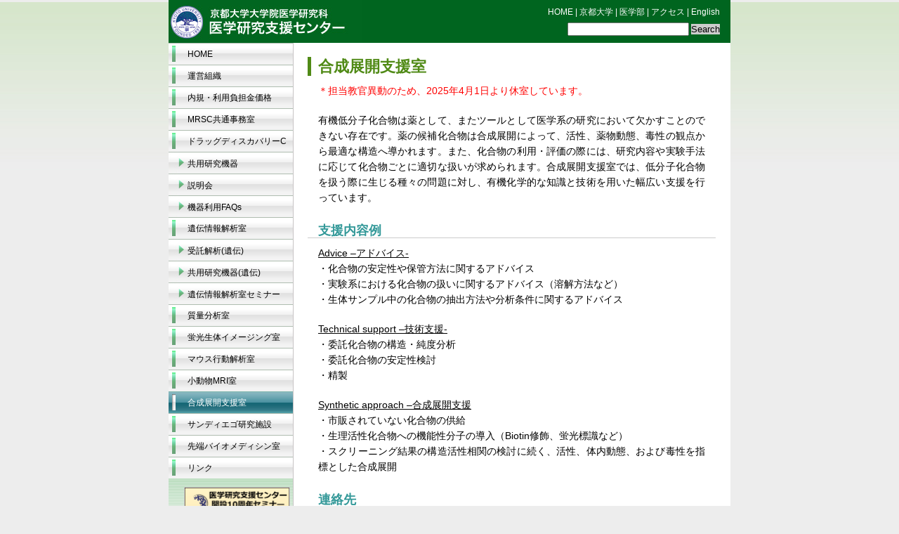

--- FILE ---
content_type: text/html; charset=UTF-8
request_url: https://support-center.med.kyoto-u.ac.jp/SupportCenter/medicinalchemistry
body_size: 31510
content:
<!DOCTYPE html>
<html lang="ja">
<head>
<meta http-equiv="Content-Type" content="text/html; charset=utf-8" />
<title>合成展開支援室 | 京都大学大学院医学研究科医学研究支援センター</title>
<link rel="profile" href="http://gmpg.org/xfn/11" />
<link rel="stylesheet" type="text/css" media="all" href="https://support-center.med.kyoto-u.ac.jp/SupportCenter/wp-content/themes/supportcenter/style.css" />
<link rel="pingback" href="https://support-center.med.kyoto-u.ac.jp/SupportCenter/xmlrpc.php" />
<meta name='robots' content='max-image-preview:large' />
	<style>img:is([sizes="auto" i], [sizes^="auto," i]) { contain-intrinsic-size: 3000px 1500px }</style>
	<link rel="alternate" type="application/rss+xml" title="京都大学大学院医学研究科医学研究支援センター &raquo; フィード" href="https://support-center.med.kyoto-u.ac.jp/SupportCenter/feed" />
<link rel="alternate" type="application/rss+xml" title="京都大学大学院医学研究科医学研究支援センター &raquo; コメントフィード" href="https://support-center.med.kyoto-u.ac.jp/SupportCenter/comments/feed" />
<script type="text/javascript">
/* <![CDATA[ */
window._wpemojiSettings = {"baseUrl":"https:\/\/s.w.org\/images\/core\/emoji\/16.0.1\/72x72\/","ext":".png","svgUrl":"https:\/\/s.w.org\/images\/core\/emoji\/16.0.1\/svg\/","svgExt":".svg","source":{"concatemoji":"https:\/\/support-center.med.kyoto-u.ac.jp\/SupportCenter\/wp-includes\/js\/wp-emoji-release.min.js?ver=6.8.3"}};
/*! This file is auto-generated */
!function(s,n){var o,i,e;function c(e){try{var t={supportTests:e,timestamp:(new Date).valueOf()};sessionStorage.setItem(o,JSON.stringify(t))}catch(e){}}function p(e,t,n){e.clearRect(0,0,e.canvas.width,e.canvas.height),e.fillText(t,0,0);var t=new Uint32Array(e.getImageData(0,0,e.canvas.width,e.canvas.height).data),a=(e.clearRect(0,0,e.canvas.width,e.canvas.height),e.fillText(n,0,0),new Uint32Array(e.getImageData(0,0,e.canvas.width,e.canvas.height).data));return t.every(function(e,t){return e===a[t]})}function u(e,t){e.clearRect(0,0,e.canvas.width,e.canvas.height),e.fillText(t,0,0);for(var n=e.getImageData(16,16,1,1),a=0;a<n.data.length;a++)if(0!==n.data[a])return!1;return!0}function f(e,t,n,a){switch(t){case"flag":return n(e,"\ud83c\udff3\ufe0f\u200d\u26a7\ufe0f","\ud83c\udff3\ufe0f\u200b\u26a7\ufe0f")?!1:!n(e,"\ud83c\udde8\ud83c\uddf6","\ud83c\udde8\u200b\ud83c\uddf6")&&!n(e,"\ud83c\udff4\udb40\udc67\udb40\udc62\udb40\udc65\udb40\udc6e\udb40\udc67\udb40\udc7f","\ud83c\udff4\u200b\udb40\udc67\u200b\udb40\udc62\u200b\udb40\udc65\u200b\udb40\udc6e\u200b\udb40\udc67\u200b\udb40\udc7f");case"emoji":return!a(e,"\ud83e\udedf")}return!1}function g(e,t,n,a){var r="undefined"!=typeof WorkerGlobalScope&&self instanceof WorkerGlobalScope?new OffscreenCanvas(300,150):s.createElement("canvas"),o=r.getContext("2d",{willReadFrequently:!0}),i=(o.textBaseline="top",o.font="600 32px Arial",{});return e.forEach(function(e){i[e]=t(o,e,n,a)}),i}function t(e){var t=s.createElement("script");t.src=e,t.defer=!0,s.head.appendChild(t)}"undefined"!=typeof Promise&&(o="wpEmojiSettingsSupports",i=["flag","emoji"],n.supports={everything:!0,everythingExceptFlag:!0},e=new Promise(function(e){s.addEventListener("DOMContentLoaded",e,{once:!0})}),new Promise(function(t){var n=function(){try{var e=JSON.parse(sessionStorage.getItem(o));if("object"==typeof e&&"number"==typeof e.timestamp&&(new Date).valueOf()<e.timestamp+604800&&"object"==typeof e.supportTests)return e.supportTests}catch(e){}return null}();if(!n){if("undefined"!=typeof Worker&&"undefined"!=typeof OffscreenCanvas&&"undefined"!=typeof URL&&URL.createObjectURL&&"undefined"!=typeof Blob)try{var e="postMessage("+g.toString()+"("+[JSON.stringify(i),f.toString(),p.toString(),u.toString()].join(",")+"));",a=new Blob([e],{type:"text/javascript"}),r=new Worker(URL.createObjectURL(a),{name:"wpTestEmojiSupports"});return void(r.onmessage=function(e){c(n=e.data),r.terminate(),t(n)})}catch(e){}c(n=g(i,f,p,u))}t(n)}).then(function(e){for(var t in e)n.supports[t]=e[t],n.supports.everything=n.supports.everything&&n.supports[t],"flag"!==t&&(n.supports.everythingExceptFlag=n.supports.everythingExceptFlag&&n.supports[t]);n.supports.everythingExceptFlag=n.supports.everythingExceptFlag&&!n.supports.flag,n.DOMReady=!1,n.readyCallback=function(){n.DOMReady=!0}}).then(function(){return e}).then(function(){var e;n.supports.everything||(n.readyCallback(),(e=n.source||{}).concatemoji?t(e.concatemoji):e.wpemoji&&e.twemoji&&(t(e.twemoji),t(e.wpemoji)))}))}((window,document),window._wpemojiSettings);
/* ]]> */
</script>
<style id='wp-emoji-styles-inline-css' type='text/css'>

	img.wp-smiley, img.emoji {
		display: inline !important;
		border: none !important;
		box-shadow: none !important;
		height: 1em !important;
		width: 1em !important;
		margin: 0 0.07em !important;
		vertical-align: -0.1em !important;
		background: none !important;
		padding: 0 !important;
	}
</style>
<link rel='stylesheet' id='wp-block-library-css' href='https://support-center.med.kyoto-u.ac.jp/SupportCenter/wp-includes/css/dist/block-library/style.min.css?ver=6.8.3' type='text/css' media='all' />
<style id='classic-theme-styles-inline-css' type='text/css'>
/*! This file is auto-generated */
.wp-block-button__link{color:#fff;background-color:#32373c;border-radius:9999px;box-shadow:none;text-decoration:none;padding:calc(.667em + 2px) calc(1.333em + 2px);font-size:1.125em}.wp-block-file__button{background:#32373c;color:#fff;text-decoration:none}
</style>
<style id='global-styles-inline-css' type='text/css'>
:root{--wp--preset--aspect-ratio--square: 1;--wp--preset--aspect-ratio--4-3: 4/3;--wp--preset--aspect-ratio--3-4: 3/4;--wp--preset--aspect-ratio--3-2: 3/2;--wp--preset--aspect-ratio--2-3: 2/3;--wp--preset--aspect-ratio--16-9: 16/9;--wp--preset--aspect-ratio--9-16: 9/16;--wp--preset--color--black: #000000;--wp--preset--color--cyan-bluish-gray: #abb8c3;--wp--preset--color--white: #ffffff;--wp--preset--color--pale-pink: #f78da7;--wp--preset--color--vivid-red: #cf2e2e;--wp--preset--color--luminous-vivid-orange: #ff6900;--wp--preset--color--luminous-vivid-amber: #fcb900;--wp--preset--color--light-green-cyan: #7bdcb5;--wp--preset--color--vivid-green-cyan: #00d084;--wp--preset--color--pale-cyan-blue: #8ed1fc;--wp--preset--color--vivid-cyan-blue: #0693e3;--wp--preset--color--vivid-purple: #9b51e0;--wp--preset--gradient--vivid-cyan-blue-to-vivid-purple: linear-gradient(135deg,rgba(6,147,227,1) 0%,rgb(155,81,224) 100%);--wp--preset--gradient--light-green-cyan-to-vivid-green-cyan: linear-gradient(135deg,rgb(122,220,180) 0%,rgb(0,208,130) 100%);--wp--preset--gradient--luminous-vivid-amber-to-luminous-vivid-orange: linear-gradient(135deg,rgba(252,185,0,1) 0%,rgba(255,105,0,1) 100%);--wp--preset--gradient--luminous-vivid-orange-to-vivid-red: linear-gradient(135deg,rgba(255,105,0,1) 0%,rgb(207,46,46) 100%);--wp--preset--gradient--very-light-gray-to-cyan-bluish-gray: linear-gradient(135deg,rgb(238,238,238) 0%,rgb(169,184,195) 100%);--wp--preset--gradient--cool-to-warm-spectrum: linear-gradient(135deg,rgb(74,234,220) 0%,rgb(151,120,209) 20%,rgb(207,42,186) 40%,rgb(238,44,130) 60%,rgb(251,105,98) 80%,rgb(254,248,76) 100%);--wp--preset--gradient--blush-light-purple: linear-gradient(135deg,rgb(255,206,236) 0%,rgb(152,150,240) 100%);--wp--preset--gradient--blush-bordeaux: linear-gradient(135deg,rgb(254,205,165) 0%,rgb(254,45,45) 50%,rgb(107,0,62) 100%);--wp--preset--gradient--luminous-dusk: linear-gradient(135deg,rgb(255,203,112) 0%,rgb(199,81,192) 50%,rgb(65,88,208) 100%);--wp--preset--gradient--pale-ocean: linear-gradient(135deg,rgb(255,245,203) 0%,rgb(182,227,212) 50%,rgb(51,167,181) 100%);--wp--preset--gradient--electric-grass: linear-gradient(135deg,rgb(202,248,128) 0%,rgb(113,206,126) 100%);--wp--preset--gradient--midnight: linear-gradient(135deg,rgb(2,3,129) 0%,rgb(40,116,252) 100%);--wp--preset--font-size--small: 13px;--wp--preset--font-size--medium: 20px;--wp--preset--font-size--large: 36px;--wp--preset--font-size--x-large: 42px;--wp--preset--spacing--20: 0.44rem;--wp--preset--spacing--30: 0.67rem;--wp--preset--spacing--40: 1rem;--wp--preset--spacing--50: 1.5rem;--wp--preset--spacing--60: 2.25rem;--wp--preset--spacing--70: 3.38rem;--wp--preset--spacing--80: 5.06rem;--wp--preset--shadow--natural: 6px 6px 9px rgba(0, 0, 0, 0.2);--wp--preset--shadow--deep: 12px 12px 50px rgba(0, 0, 0, 0.4);--wp--preset--shadow--sharp: 6px 6px 0px rgba(0, 0, 0, 0.2);--wp--preset--shadow--outlined: 6px 6px 0px -3px rgba(255, 255, 255, 1), 6px 6px rgba(0, 0, 0, 1);--wp--preset--shadow--crisp: 6px 6px 0px rgba(0, 0, 0, 1);}:where(.is-layout-flex){gap: 0.5em;}:where(.is-layout-grid){gap: 0.5em;}body .is-layout-flex{display: flex;}.is-layout-flex{flex-wrap: wrap;align-items: center;}.is-layout-flex > :is(*, div){margin: 0;}body .is-layout-grid{display: grid;}.is-layout-grid > :is(*, div){margin: 0;}:where(.wp-block-columns.is-layout-flex){gap: 2em;}:where(.wp-block-columns.is-layout-grid){gap: 2em;}:where(.wp-block-post-template.is-layout-flex){gap: 1.25em;}:where(.wp-block-post-template.is-layout-grid){gap: 1.25em;}.has-black-color{color: var(--wp--preset--color--black) !important;}.has-cyan-bluish-gray-color{color: var(--wp--preset--color--cyan-bluish-gray) !important;}.has-white-color{color: var(--wp--preset--color--white) !important;}.has-pale-pink-color{color: var(--wp--preset--color--pale-pink) !important;}.has-vivid-red-color{color: var(--wp--preset--color--vivid-red) !important;}.has-luminous-vivid-orange-color{color: var(--wp--preset--color--luminous-vivid-orange) !important;}.has-luminous-vivid-amber-color{color: var(--wp--preset--color--luminous-vivid-amber) !important;}.has-light-green-cyan-color{color: var(--wp--preset--color--light-green-cyan) !important;}.has-vivid-green-cyan-color{color: var(--wp--preset--color--vivid-green-cyan) !important;}.has-pale-cyan-blue-color{color: var(--wp--preset--color--pale-cyan-blue) !important;}.has-vivid-cyan-blue-color{color: var(--wp--preset--color--vivid-cyan-blue) !important;}.has-vivid-purple-color{color: var(--wp--preset--color--vivid-purple) !important;}.has-black-background-color{background-color: var(--wp--preset--color--black) !important;}.has-cyan-bluish-gray-background-color{background-color: var(--wp--preset--color--cyan-bluish-gray) !important;}.has-white-background-color{background-color: var(--wp--preset--color--white) !important;}.has-pale-pink-background-color{background-color: var(--wp--preset--color--pale-pink) !important;}.has-vivid-red-background-color{background-color: var(--wp--preset--color--vivid-red) !important;}.has-luminous-vivid-orange-background-color{background-color: var(--wp--preset--color--luminous-vivid-orange) !important;}.has-luminous-vivid-amber-background-color{background-color: var(--wp--preset--color--luminous-vivid-amber) !important;}.has-light-green-cyan-background-color{background-color: var(--wp--preset--color--light-green-cyan) !important;}.has-vivid-green-cyan-background-color{background-color: var(--wp--preset--color--vivid-green-cyan) !important;}.has-pale-cyan-blue-background-color{background-color: var(--wp--preset--color--pale-cyan-blue) !important;}.has-vivid-cyan-blue-background-color{background-color: var(--wp--preset--color--vivid-cyan-blue) !important;}.has-vivid-purple-background-color{background-color: var(--wp--preset--color--vivid-purple) !important;}.has-black-border-color{border-color: var(--wp--preset--color--black) !important;}.has-cyan-bluish-gray-border-color{border-color: var(--wp--preset--color--cyan-bluish-gray) !important;}.has-white-border-color{border-color: var(--wp--preset--color--white) !important;}.has-pale-pink-border-color{border-color: var(--wp--preset--color--pale-pink) !important;}.has-vivid-red-border-color{border-color: var(--wp--preset--color--vivid-red) !important;}.has-luminous-vivid-orange-border-color{border-color: var(--wp--preset--color--luminous-vivid-orange) !important;}.has-luminous-vivid-amber-border-color{border-color: var(--wp--preset--color--luminous-vivid-amber) !important;}.has-light-green-cyan-border-color{border-color: var(--wp--preset--color--light-green-cyan) !important;}.has-vivid-green-cyan-border-color{border-color: var(--wp--preset--color--vivid-green-cyan) !important;}.has-pale-cyan-blue-border-color{border-color: var(--wp--preset--color--pale-cyan-blue) !important;}.has-vivid-cyan-blue-border-color{border-color: var(--wp--preset--color--vivid-cyan-blue) !important;}.has-vivid-purple-border-color{border-color: var(--wp--preset--color--vivid-purple) !important;}.has-vivid-cyan-blue-to-vivid-purple-gradient-background{background: var(--wp--preset--gradient--vivid-cyan-blue-to-vivid-purple) !important;}.has-light-green-cyan-to-vivid-green-cyan-gradient-background{background: var(--wp--preset--gradient--light-green-cyan-to-vivid-green-cyan) !important;}.has-luminous-vivid-amber-to-luminous-vivid-orange-gradient-background{background: var(--wp--preset--gradient--luminous-vivid-amber-to-luminous-vivid-orange) !important;}.has-luminous-vivid-orange-to-vivid-red-gradient-background{background: var(--wp--preset--gradient--luminous-vivid-orange-to-vivid-red) !important;}.has-very-light-gray-to-cyan-bluish-gray-gradient-background{background: var(--wp--preset--gradient--very-light-gray-to-cyan-bluish-gray) !important;}.has-cool-to-warm-spectrum-gradient-background{background: var(--wp--preset--gradient--cool-to-warm-spectrum) !important;}.has-blush-light-purple-gradient-background{background: var(--wp--preset--gradient--blush-light-purple) !important;}.has-blush-bordeaux-gradient-background{background: var(--wp--preset--gradient--blush-bordeaux) !important;}.has-luminous-dusk-gradient-background{background: var(--wp--preset--gradient--luminous-dusk) !important;}.has-pale-ocean-gradient-background{background: var(--wp--preset--gradient--pale-ocean) !important;}.has-electric-grass-gradient-background{background: var(--wp--preset--gradient--electric-grass) !important;}.has-midnight-gradient-background{background: var(--wp--preset--gradient--midnight) !important;}.has-small-font-size{font-size: var(--wp--preset--font-size--small) !important;}.has-medium-font-size{font-size: var(--wp--preset--font-size--medium) !important;}.has-large-font-size{font-size: var(--wp--preset--font-size--large) !important;}.has-x-large-font-size{font-size: var(--wp--preset--font-size--x-large) !important;}
:where(.wp-block-post-template.is-layout-flex){gap: 1.25em;}:where(.wp-block-post-template.is-layout-grid){gap: 1.25em;}
:where(.wp-block-columns.is-layout-flex){gap: 2em;}:where(.wp-block-columns.is-layout-grid){gap: 2em;}
:root :where(.wp-block-pullquote){font-size: 1.5em;line-height: 1.6;}
</style>
<link rel='stylesheet' id='wp-pagenavi-css' href='https://support-center.med.kyoto-u.ac.jp/SupportCenter/wp-content/plugins/wp-pagenavi/pagenavi-css.css?ver=2.70' type='text/css' media='all' />
<link rel="https://api.w.org/" href="https://support-center.med.kyoto-u.ac.jp/SupportCenter/wp-json/" /><link rel="alternate" title="JSON" type="application/json" href="https://support-center.med.kyoto-u.ac.jp/SupportCenter/wp-json/wp/v2/pages/6621" /><link rel="EditURI" type="application/rsd+xml" title="RSD" href="https://support-center.med.kyoto-u.ac.jp/SupportCenter/xmlrpc.php?rsd" />
<meta name="generator" content="WordPress 6.8.3" />
<link rel="canonical" href="https://support-center.med.kyoto-u.ac.jp/SupportCenter/medicinalchemistry" />
<link rel='shortlink' href='https://support-center.med.kyoto-u.ac.jp/SupportCenter/?p=6621' />
<link rel="alternate" title="oEmbed (JSON)" type="application/json+oembed" href="https://support-center.med.kyoto-u.ac.jp/SupportCenter/wp-json/oembed/1.0/embed?url=https%3A%2F%2Fsupport-center.med.kyoto-u.ac.jp%2FSupportCenter%2Fmedicinalchemistry" />
<link rel="alternate" title="oEmbed (XML)" type="text/xml+oembed" href="https://support-center.med.kyoto-u.ac.jp/SupportCenter/wp-json/oembed/1.0/embed?url=https%3A%2F%2Fsupport-center.med.kyoto-u.ac.jp%2FSupportCenter%2Fmedicinalchemistry&#038;format=xml" />
    
    <script type="text/javascript">
        var ajaxurl = 'https://support-center.med.kyoto-u.ac.jp/SupportCenter/wp-admin/admin-ajax.php';
    </script>
<style type="text/css">
.qtranxs_flag_ja {background-image: url(https://support-center.med.kyoto-u.ac.jp/SupportCenter/wp-content/plugins/qtranslate-x/flags/jp.png); background-repeat: no-repeat;}
.qtranxs_flag_en {background-image: url(https://support-center.med.kyoto-u.ac.jp/SupportCenter/wp-content/plugins/qtranslate-x/flags/gb.png); background-repeat: no-repeat;}
</style>
<link hreflang="ja" href="https://support-center.med.kyoto-u.ac.jp/SupportCenter/ja/medicinalchemistry" rel="alternate" />
<link hreflang="en" href="https://support-center.med.kyoto-u.ac.jp/SupportCenter/en/medicinalchemistry" rel="alternate" />
<link hreflang="x-default" href="https://support-center.med.kyoto-u.ac.jp/SupportCenter/medicinalchemistry" rel="alternate" />
<meta name="generator" content="qTranslate-X 3.4.6.8" />
</head>

<body 
id="sub" 			 class="wp-singular page-template-default page page-id-6621 wp-theme-supportcenter lang-ja"		      
      class="wp-singular page-template-default page page-id-6621 wp-theme-supportcenter">

	<div id="wrapper">
		<div id="header"><!--header-->
			<div id="header_title">
				<h1>
                    <a class="lang-ja" href="https://support-center.med.kyoto-u.ac.jp/SupportCenter/"><img src="https://support-center.med.kyoto-u.ac.jp/SupportCenter/wp-content/themes/supportcenter/images/header_title.jpg" alt="京都大学大学院薬学研究科　医学部サポートセンター" /></a>
                    <a class="lang-en" href="https://support-center.med.kyoto-u.ac.jp/SupportCenter/"><img src="https://support-center.med.kyoto-u.ac.jp/SupportCenter/wp-content/themes/supportcenter/images/header_title_en.png" alt="Graduate School of Medicine Kyoto University" width="350" /></a>
                </h1>
			</div>
			<div id="head_r">
				<div class="lang-ja"><a href="https://support-center.med.kyoto-u.ac.jp/SupportCenter/">HOME</a> | <a href="http://www.kyoto-u.ac.jp/ja" target="_blank">京都大学</a> | <a href="http://www.med.kyoto-u.ac.jp/" target="_blank">医学部</a> | <a href="https://support-center.med.kyoto-u.ac.jp/SupportCenter/access/">アクセス</a> | <a href="https://support-center.med.kyoto-u.ac.jp/SupportCenter/en/">English</a></div>
                <div class="lang-en"><a href="https://support-center.med.kyoto-u.ac.jp/SupportCenter/">HOME</a> | <a href="http://www.kyoto-u.ac.jp/en/" target="_blank">Kyoto Univ.</a> | <a href="http://www.med.kyoto-u.ac.jp/en/" target="_blank">Grad. Sch. of Medicine</a> | <a href="https://support-center.med.kyoto-u.ac.jp/SupportCenter/access/">Access</a> | <a href="https://support-center.med.kyoto-u.ac.jp/SupportCenter/../ja/">Japanese</a></div>
				<div id="form">
					<form method="get" id="searchform" action="https://support-center.med.kyoto-u.ac.jp/SupportCenter/">
						<input type="text" value="" class="search_form"  name="s" id="" />
						<input type="submit" id="searchsubmit"  class="search_button" title="Search" value="Search" />
						<input type="hidden" name="theme" value="1" />
					</form>
				</div>
			</div><div class="clear"><span class="none">&nbsp;</span></div>
		</div><!--header終了-->














































		
			<div id="navi">
				<div id="menu_box">
					


<div class="menu-ja-container"><ul id="menu-ja" class="menu"><li id="menu-item-58" class="menu-item menu-item-type-custom menu-item-object-custom menu-item-home menu-item-58"><a href="https://support-center.med.kyoto-u.ac.jp/SupportCenter/">HOME</a></li>
<li id="menu-item-175" class="menu-item menu-item-type-post_type menu-item-object-page menu-item-175"><a href="https://support-center.med.kyoto-u.ac.jp/SupportCenter/organization">運営組織</a></li>
<li id="menu-item-8534" class="menu-item menu-item-type-post_type menu-item-object-page menu-item-8534"><a href="https://support-center.med.kyoto-u.ac.jp/SupportCenter/mrscnaiki">内規・利用負担金価格</a></li>
<li id="menu-item-7349" class="menu-item menu-item-type-post_type menu-item-object-page menu-item-7349"><a href="https://support-center.med.kyoto-u.ac.jp/SupportCenter/f_3">MRSC共通事務室</a></li>
<li id="menu-item-60" class="menu-item menu-item-type-post_type menu-item-object-page menu-item-has-children menu-item-60"><a href="https://support-center.med.kyoto-u.ac.jp/SupportCenter/room03">ドラッグディスカバリーC</a>
<ul class="sub-menu">
	<li id="menu-item-1590" class="menu-item menu-item-type-post_type menu-item-object-page menu-item-1590"><a href="https://support-center.med.kyoto-u.ac.jp/SupportCenter/f_3_equip">共用研究機器</a></li>
	<li id="menu-item-9135" class="menu-item menu-item-type-post_type menu-item-object-page menu-item-9135"><a href="https://support-center.med.kyoto-u.ac.jp/SupportCenter/ddc_setsumeikai">説明会</a></li>
	<li id="menu-item-9498" class="menu-item menu-item-type-post_type menu-item-object-page menu-item-9498"><a href="https://support-center.med.kyoto-u.ac.jp/SupportCenter/kikifaqs">機器利用FAQs</a></li>
</ul>
</li>
<li id="menu-item-59" class="menu-item menu-item-type-post_type menu-item-object-page menu-item-has-children menu-item-59"><a href="https://support-center.med.kyoto-u.ac.jp/SupportCenter/dna">遺伝情報解析室</a>
<ul class="sub-menu">
	<li id="menu-item-12800" class="menu-item menu-item-type-post_type menu-item-object-page menu-item-12800"><a href="https://support-center.med.kyoto-u.ac.jp/SupportCenter/gad_dna">受託解析(遺伝)</a></li>
	<li id="menu-item-12802" class="menu-item menu-item-type-post_type menu-item-object-page menu-item-12802"><a href="https://support-center.med.kyoto-u.ac.jp/SupportCenter/gad_kiki">共用研究機器(遺伝)</a></li>
	<li id="menu-item-12801" class="menu-item menu-item-type-post_type menu-item-object-page menu-item-12801"><a href="https://support-center.med.kyoto-u.ac.jp/SupportCenter/gadss">遺伝情報解析室セミナー</a></li>
</ul>
</li>
<li id="menu-item-61" class="menu-item menu-item-type-post_type menu-item-object-page menu-item-61"><a href="https://support-center.med.kyoto-u.ac.jp/SupportCenter/room01">質量分析室</a></li>
<li id="menu-item-62" class="menu-item menu-item-type-post_type menu-item-object-page menu-item-62"><a href="https://support-center.med.kyoto-u.ac.jp/SupportCenter/room04">蛍光生体イメージング室</a></li>
<li id="menu-item-63" class="menu-item menu-item-type-post_type menu-item-object-page menu-item-63"><a href="https://support-center.med.kyoto-u.ac.jp/SupportCenter/room02">マウス行動解析室</a></li>
<li id="menu-item-5870" class="menu-item menu-item-type-post_type menu-item-object-page menu-item-5870"><a href="https://support-center.med.kyoto-u.ac.jp/SupportCenter/mri">小動物MRI室</a></li>
<li id="menu-item-6624" class="menu-item menu-item-type-post_type menu-item-object-page current-menu-item page_item page-item-6621 current_page_item menu-item-6624"><a href="https://support-center.med.kyoto-u.ac.jp/SupportCenter/medicinalchemistry" aria-current="page">合成展開支援室</a></li>
<li id="menu-item-8931" class="menu-item menu-item-type-post_type menu-item-object-page menu-item-8931"><a href="https://support-center.med.kyoto-u.ac.jp/SupportCenter/kurc-sd">サンディエゴ研究施設</a></li>
<li id="menu-item-9111" class="menu-item menu-item-type-post_type menu-item-object-page menu-item-9111"><a href="https://support-center.med.kyoto-u.ac.jp/SupportCenter/mic_biomedicine">先端バイオメディシン室</a></li>
<li id="menu-item-64" class="menu-item menu-item-type-post_type menu-item-object-page menu-item-64"><a href="https://support-center.med.kyoto-u.ac.jp/SupportCenter/links">リンク</a></li>
</ul></div>










				</div>
                
				<div id="banner_box">
				<p><a href="https://support-center.med.kyoto-u.ac.jp/SupportCenter/mrscadvancedtalk-series" target="_blank" rel="noopener"><img decoding="async" class="alignnone wp-image-9926" src="https://support-center.med.kyoto-u.ac.jp/SupportCenter/wp-content/uploads/2011/09/１０周年セミナーバナー案_4-300x91.png" alt="" width="149" height="45" srcset="https://support-center.med.kyoto-u.ac.jp/SupportCenter/wp-content/uploads/2011/09/１０周年セミナーバナー案_4-300x91.png 300w, https://support-center.med.kyoto-u.ac.jp/SupportCenter/wp-content/uploads/2011/09/１０周年セミナーバナー案_4-768x232.png 768w, https://support-center.med.kyoto-u.ac.jp/SupportCenter/wp-content/uploads/2011/09/１０周年セミナーバナー案_4.png 893w" sizes="(max-width: 149px) 100vw, 149px" /></a></p>
<p><a href="https://support-center.med.kyoto-u.ac.jp/isal/project/" target="_blank" rel="noopener"><img decoding="async" class="alignnone wp-image-10810 size-full" src="https://support-center.med.kyoto-u.ac.jp/SupportCenter/wp-content/uploads/2011/09/KUMaCo_文字入り_MRSCHPバナー-e1678872739276.png" alt="" width="150" height="45" /></a></p>
<p><a href="https://support-center.med.kyoto-u.ac.jp/isal/" target="_blank" rel="noopener"><img decoding="async" class="alignnone wp-image-9543" src="https://support-center.med.kyoto-u.ac.jp/SupportCenter/wp-content/uploads/2011/09/iSAL_バナー用_横向き2-1.png" alt="" width="149" height="45" srcset="https://support-center.med.kyoto-u.ac.jp/SupportCenter/wp-content/uploads/2011/09/iSAL_バナー用_横向き2-1.png 1500w, https://support-center.med.kyoto-u.ac.jp/SupportCenter/wp-content/uploads/2011/09/iSAL_バナー用_横向き2-1-300x90.png 300w, https://support-center.med.kyoto-u.ac.jp/SupportCenter/wp-content/uploads/2011/09/iSAL_バナー用_横向き2-1-1024x307.png 1024w, https://support-center.med.kyoto-u.ac.jp/SupportCenter/wp-content/uploads/2011/09/iSAL_バナー用_横向き2-1-768x230.png 768w" sizes="(max-width: 149px) 100vw, 149px" /></a></p>
<p style="text-align: left;"><a href="http://www.kyoto-u.ac.jp/ja" target="_blank" rel="noopener noreferrer"><img decoding="async" class="alignnone size-full wp-image-80" style="margin-top: 3px; margin-bottom: 3px;" title="banner01" src="https://support-center.med.kyoto-u.ac.jp/SupportCenter/wp-content/uploads/2011/09/banner01.jpg" alt="" width="148" height="42" /></a></p>
<p style="text-align: left;"><a href="http://www.med.kyoto-u.ac.jp/" target="_blank" rel="noopener noreferrer"><img decoding="async" class="alignnone size-full wp-image-101" style="margin-top: 3px; margin-bottom: 3px;" title="banner" src="https://support-center.med.kyoto-u.ac.jp/SupportCenter/wp-content/uploads/2011/09/banner.jpg" alt="" width="146" height="41" /></a></p>
<p style="text-align: left;">
<p></p>                
               
				</div>
			</div>
			<div id="content">
            	
               
                      <h2>合成展開支援室</h2>
                      <p><span style="color: #ff0000;">＊担当教官異動のため、2025年4月1日より休室しています。</span></p>
<p>有機低分子化合物は薬として、またツールとして医学系の研究において欠かすことのできない存在です。薬の候補化合物は合成展開によって、活性、薬物動態、毒性の観点から最適な構造へ導かれます。また、化合物の利用・評価の際には、研究内容や実験手法に応じて化合物ごとに適切な扱いが求められます。合成展開支援室では、低分子化合物を扱う際に生じる種々の問題に対し、有機化学的な知識と技術を用いた幅広い支援を行っています。</p>
<h3>支援内容例</h3>
<p><u>Advice &#8211;</u><u>アドバイス-<br />
</u>・化合物の安定性や保管方法に関するアドバイス<br />
・実験系における化合物の扱いに関するアドバイス（溶解方法など）<br />
・生体サンプル中の化合物の抽出方法や分析条件に関するアドバイス</p>
<p><u>Technical support &#8211;</u><u>技術支援-<br />
</u>・委託化合物の構造・純度分析<br />
・委託化合物の安定性検討<br />
・精製</p>
<p><u>Synthetic approach &#8211;</u><u>合成展開支援<br />
</u>・市販されていない化合物の供給<br />
・生理活性化合物への機能性分子の導入（Biotin修飾、蛍光標識など）<br />
・スクリーニング結果の構造活性相関の検討に続く、活性、体内動態、および毒性を指標とした合成展開</p>
<h3>連絡先</h3>
<p>infochem[＠]support-center.med.kyoto-u.ac.jp<br />
※アットマークのカッコを外し、半角英数に直してご使用下さい。</p>
					                          <p>&nbsp;<br />
                        </p>
                    
                  	<div class="clear">
                    	<span style="none">&nbsp;</span>
                    </div>
                    
                
				


					<div class="clear">
                    	<span class="none">&nbsp;</span>
                    </div>
			</div><!--content終了-->
		
        
        

<div id="footer">
			<p class="foot_l">Copyright &copy; 2026 Kyoto University. All Rights Reserved.</p>
			<p class="foot_r lang-ja"><a href="https://support-center.med.kyoto-u.ac.jp/SupportCenter/">HOME</a> | <a href="https://support-center.med.kyoto-u.ac.jp/SupportCenter/sitemap/">サイトマップ</a> | <a href="http://www.kyoto-u.ac.jp/ja" target="_blank">京都大学</a> | <a href="http://www.med.kyoto-u.ac.jp/" target="_blank">医学部</a> | <a href="https://support-center.med.kyoto-u.ac.jp/SupportCenter/access/">アクセス</a></p>
            <p class="foot_r lang-en"><a href="https://support-center.med.kyoto-u.ac.jp/SupportCenter/">HOME</a> | <a href="https://support-center.med.kyoto-u.ac.jp/SupportCenter/sitemap/">Sitemap</a> | <a href="http://www.kyoto-u.ac.jp/en" target="_blank">Kyoto University</a> | <a href="http://www.med.kyoto-u.ac.jp/en/" target="_blank">Graduate School of Medicine</a> | <a href="https://support-center.med.kyoto-u.ac.jp/SupportCenter/access/">Access</a></p>
		</div>
        <div class="clear">
        	<span class="none">&nbsp;</span>
        </div>	
	</div>


<script type="text/javascript">

  var _gaq = _gaq || [];
  _gaq.push(['_setAccount', 'UA-25027986-1']);
  _gaq.push(['_trackPageview']);

  (function() {
    var ga = document.createElement('script'); ga.type = 'text/javascript'; ga.async = true;
    ga.src = ('https:' == document.location.protocol ? 'https://ssl' : 'http://www') + '.google-analytics.com/ga.js';
    var s = document.getElementsByTagName('script')[0]; s.parentNode.insertBefore(ga, s);
  })();

</script>





















<script type="speculationrules">
{"prefetch":[{"source":"document","where":{"and":[{"href_matches":"\/SupportCenter\/*"},{"not":{"href_matches":["\/SupportCenter\/wp-*.php","\/SupportCenter\/wp-admin\/*","\/SupportCenter\/wp-content\/uploads\/*","\/SupportCenter\/wp-content\/*","\/SupportCenter\/wp-content\/plugins\/*","\/SupportCenter\/wp-content\/themes\/supportcenter\/*","\/SupportCenter\/*\\?(.+)"]}},{"not":{"selector_matches":"a[rel~=\"nofollow\"]"}},{"not":{"selector_matches":".no-prefetch, .no-prefetch a"}}]},"eagerness":"conservative"}]}
</script>
<script type="text/javascript" src="https://support-center.med.kyoto-u.ac.jp/SupportCenter/wp-includes/js/comment-reply.min.js?ver=6.8.3" id="comment-reply-js" async="async" data-wp-strategy="async"></script>



















</body>
</html>


--- FILE ---
content_type: text/css
request_url: https://support-center.med.kyoto-u.ac.jp/SupportCenter/wp-content/themes/supportcenter/style.css
body_size: 34839
content:
@charset "utf-8";
/*
Theme Name: supportcenter
Theme URI: http://wordpress.org/
Description: 2010年版の WordPress テーマ「Twenty Ten」は、スタイリッシュで、カスタマイズ可能で、簡潔で、読みやすいデザインです。カスタムメニュー、ヘッダー画像、背景をあなたなりにアレンジしてみてください。Twenty Ten テーマでは6つのウィジェットエリア (サイドバーに2つ、フッターに4つ) と、アイキャッチ画像 (ギャラリー投稿のサムネイルと、投稿やページのカスタムヘッダー画像) に対応しています。印刷用、管理画面のビジュアルエディター用、アサイドおよびギャラリーカテゴリー用のスタイルシートが用意されています。また、サイドバーを取り去った1カラムページのテンプレートもあります。
Author: the WordPress team
Version: 1.2
License: GNU General Public License
License URI: license.txt
Tags: black, blue, white, two-columns, fixed-width, custom-header, custom-background, threaded-comments, sticky-post, translation-ready, microformats, rtl-language-support, editor-style, custom-menu
*/


/* =Reset default browser CSS. Based on work by Eric Meyer: http://meyerweb.com/eric/tools/css/reset/index.html
-------------------------------------------------------------- */








/* RESET
-------------------------------------------------- */
* {
	padding:0;
	margin:0;
	}

body {
	padding:0px 0px 10px 0px;
	margin:0;
	background-color: #ffffff;
	background:url(images/bg.jpg) repeat-x 0 0 #EDEDED;
	background-position:left top;
	background-repeat:repeat-x;
	font-family: "メイリオ", Meiryo, "ヒラギノ角ゴ Pro W3", "Hiragino Kaku Gothic Pro", "ＭＳ Ｐゴシック", "MS PGothic", sans-serif;
	font-size:14px;
	color:#000000;
	line-height: 140%;
	}


img      { border:none;vertical-align:top; }
p        { margin:0;padding:0; }
b,strong { font-weight:bold; }
ul       { margin:0;padding:0; }
li       { margin:0;padding:0;list-style:none; }
dl       { margin:0;padding:0; }
dt       { margin:0;padding:0; }
dd       { margin:0;padding:0; }
.clear   { clear:both; height:0; visibility:hidden; font-size:0; display:block; content: "."; }/*ꊮȂ20110901*/
a        { text-decoration:none; color:#333333;}
a:hover  { color:#aaaaaa;}/*CӂŐFς*/


/*
.clear:after   { clear:both; height:0; visibility:hidden; font-size:0; display:block; content: "."; }
.clear {zoom;1;}
*/

h1,h2,h3,h4,h5,h6 {
	padding:0;
	margin:0;
	font-size:12px;
	font-weight:normal;
	}

th,td{
	padding:5px;/*Cӂŕς*/
}





/* TAG
-------------------------------------------------- */
h2 {
	
	font-size:22px;
	padding:8px 10px 7px 10px;
	margin:0px 0px 30px 0px;

	}


h3{
	
	font-size:18px;
	font-weight:bold;
	padding:7px 0 0 15px;
	margin:10px 0px  8px 0px;
}

h4 {
	font-size:16px;
	/*color:#666666;*/
	font-weight:bold;
	line-height:130%;
	padding:3px 8px 3px 8px;
	margin:0px 0px 20px 2px;
	/*border-left:solid 3px #bd4c4c;*/
	}





h5{
	padding:3px 8px 3px 8px;
	margin:0px 0px 20px 2px;
	font-size: 14px;
}




a {
	color: #000000;
	text-decoration:underline;
	}

img {
	border:none;
	}

p {
	color:#000000;
	line-height:160%;
	padding:0px 15px 0px 15px;
	margin:0px 0px 20px 0px;
	text-align: justify;
	
	
	}
/*ul {
	padding:0px 50px 10px 45px;
	margin:0px 0px 0px 0px;
	}
ul li {
	padding:0px 0px 0px 5px;
	margin:0px 0px 10px 0px;
	line-height:130%;
	list-style-image:url(images/dt_icon.gif);
	}

ol {
	padding:0px 50px 10px 45px;
	margin:0px 0px 0px 0px;
	}
ol li {
	padding:0px 0px 0px 5px;
	margin:0px 0px 10px 0px;
	line-height:130%;
	list-style-position:outside;
	}

dl {
	padding:10px 0px 10px 12px;
	margin:0px 0px 15px 0px;
	background-image:url(images/dl_line_dot.gif);
	background-position:left bottom;
	background-repeat:repeat-x;
	}
dt {
	padding:0px 0px 3px 20px;
	margin:0px 0px 0px 0px;
	font-weight:bold;
	line-height:130%;
	background-image:url(images/dt_icon.gif);
	background-position:left 2px;
	background-repeat:no-repeat;
	}
dd {
	padding:0px 0px 2px 20px;
	margin:0px 0px 0px 0px;
	line-height:130%;
	}
*/
table {
	padding:0px 0px 0px 0px;
	margin:0px 0px 20px 0px;
	}
table tr {
	padding:0px 0px 0px 0px;
	margin:0px 0px 0px 0px;
	}
table tr td {
	padding:8px 12px 8px 12px;
	margin:0px 0px 0px 0px;
	vertical-align:top;
	
	}





/* CLASS
-------------------------------------------------- */
.clear {
	clear:both;
	}

.none {
	display:none;
	}

.align_left {
	text-align:left;
	}
.align_right {
	text-align:right;
	}
.align_center {
	text-align:center;
	}
.align_justify {
	text-align:justify;
	}

.float_left {
	float:left;
	}
.float_right {
	float:right;
	}
.float_none {
	float:none;
	}

.font_10 {
	font-size:10px;
	}
.font_11 {
	font-size:11px;
	}
.font_12 {
	font-size:12px;
	}
.font_13 {
	font-size:13px;
	}









/* HEADER
-------------------------------------------------- */
#header{
	width:800px;
	background:#00651F;
	color:#ffffff;
	font-size: 12px;
}
#header_title{
	float:left;
}
#form{
	margin:5px 0 0 0;
}

#head_r{
	float:right;
	text-align:right;
	padding:8px 15px 0 0;
}
#head_r a{
	color:#ffffff;
	text-decoration:none;
}



.search_button{
	border: none;
	background-color: #CCC;
	color: #000000;
}
/* CONTAINER
-------------------------------------------------- */

#wrapper{
	width:800px;
	background:#ffffff;
	margin:0 auto;
	height: auto;
}




body.lang-en .lang-ja,
body.lang-ja .lang-en{
    display:none;
}


/* EYECATCH
---------------------------------------- */
#eyecatch{
	width:800px;
	height: 149px;
	
	/*background:#ff0000;消す*/
}



#eyecatch p{
	margin: 0px;
	padding: 0px;
}
/* NAVIGATION
---------------------------------------- */
#navi{
	width:177px;/*
	background:#ff6666;消す*/
	float:left;
	/*border-right:#C8C4C5 1px solid;*/
	height: auto;
	padding-bottom:5px;
	background-color: #fff;
	
}

#menu_box ul li ul.sub-menu{
	line-height: 100%;
}


#menu_box ul li{
	background:url(images/menu_bg.jpg) no-repeat 0 -31px ;
	width:177px;
	min-height:31px;
}
#menu_box ul li ul.sub-menu li{
	background:url(images/submenu_bg.jpg) no-repeat 0 -31px ;
	width:177px;
	height:31px;
}

#menu_box ul li a{
	width:162px;
	padding:7px 0 0 15px;
	text-decoration:none;
	font-size:12px;
	height:24px;
	display:block;
	text-indent:1em;
}
#menu_box ul li ul.sub-menu li a{
	width:162px;
	padding:10px 0 0 15px;
	text-decoration:none;
	font-size:12px;
	display:block;
}
#menu_box ul li a:hover{
	background:url(images/menu_bg.jpg) no-repeat 0 0 ;
	width:162px;/*-15*/
	height:24px;/*-7*/
	color:#ffffff;
}
#menu_box ul li ul.sub-menu li a:hover{
	background:url(images/submenu_bg.jpg) no-repeat 0 0 ;
	width:162px;/*-15*/
	height:24px;/*-7*/
	color:#ffffff;
}

#menu_box ul li.current_page_item a{
	background:url(images/menu_bg.jpg) no-repeat 0 0 ;
	width:162px;/*-15*/
	height:24px;/*-7*/
	color:#ffffff;
}
#menu_box ul li.current_page_item ul.sub-menu li a{
	background:url(images/submenu_bg.jpg) no-repeat 0 -31px ;
	width:177px;
	height:31px;
	color:#000000;
}

#menu_box ul li ul.sub-menu li.current_page_item a{
	background:url(images/submenu_bg.jpg) no-repeat 0 0 ;
	width:162px;/*-15*/
	height:24px;/*-7*/
	color:#ffffff;
}


#banner_box{
	background:url(images/banner_bg.jpg) no-repeat 0 0 ;
	padding:5px 0 10px 7px;
	min-height: 190px;	
    height: auto !important;	
    height: 190px;
}
#banner_box img{
	margin:7px 0 5px 0;
	border: solid 1px #ccc;
}











/* CONTENT
---------------------------------------- */
#content_box{/*
	background:#336699;消す*/
	width:621px;
	float:left;
	height: auto;
	padding-bottom: 20px;
	border-left: #C8C4C5 1px solid;
	min-height: 450px;	
    height: auto !important;	
    height: 450px;
	
}
.main_img{
	float:right;
	margin: 0 45px 10px 10px;
	display:inline;
}


#content_box h3{
	background:url(images/title_bg_h3.jpg) 0 0 no-repeat;
	width:544px;
	height:35px;
	font-size:15px;
	font-weight:bold;
	color:#16873e;
	padding:10px 0 0 15px;
	margin:10px auto 8px auto;
	
}










#content_box p{
	margin:10 10px 20px 10px;
	padding:0 40px 0 40px;
	text-align: justify;
}














/*  NEWS
--------------------------------------------*/
 #content_box #news{
	 height: auto;
	 background-color: #f6f6f6;
	 margin: 30px;
	 padding-bottom: 15px;


 }


#news h3{
	color: #FFF;
	background-image: url(images/news_title_bg.jpg);
	background-repeat: no-repeat;
	padding: 10px 5px 5px 15px;
	height: 28px;
	font-size: 16px;
	margin: 0px 10px 5px 0px;
	width: 559x;
	background-position: left 0px;
}

#news dl{
	margin: 0px 30px 30px 20px;
	padding: 5px 0px 0px 0px;
}


#news dl dt{
	color: #004c0c;
	font-weight: bold;
	margin: 0px 0px 3px 0px;
	padding: 0px;
}



#news dl dd{
	padding: 0px 20px 0px 12px;
	margin: 0px 0px 5px 5px;
	background-image: url(images/news_icon.gif);
	background-repeat: no-repeat;
	background-position: left 5px;	
	
}


#news p{
	margin: 0px 0px 0px 0px;
	padding: 0px 0px 0px 0px;
}


#news #more{
	text-align: right;
}


#more a{
	text-decoration: underline;
	color: #3cb371;
}


/* SUBPAGE_CONTENT
--------------------------------------------*/

#content{/*
	background:#336699;消す*/
	width:581px;
	float:left;
	height: auto;
	padding: 20px;
	border-left:#C8C4C5 1px solid;
	min-height: 450px;	
    height: auto !important;	
    height: 450px;
	
}



#content h2{
	
	color:#508a16;
	font-weight:bold;
	padding:4px 10px 4px 10px;
	margin:0px 0px 10px 0px;
	border-left:solid 5px #508a16;
}


#content h3{
	font-size:18px;
	font-weight:bold;
	color:#349999;
	padding:7px 0 0 15px;
	margin:10px auto 10px auto;
	border-bottom-width: 1px;
	border-bottom-style: solid;
	border-bottom-color: #CCC;
}
	
	


#content h4{
	color: #3d4c22;
	padding:3px 8px 3px 8px;
	margin:0px 0px 20px 2px;
	border-top-width: 1px;
	border-bottom-width: 1px;
	border-top-style: dotted;
	border-bottom-style: dotted;
	border-top-color: #999;
	border-left-color: #999;

}


#content h5{
	padding:3px 8px 3px 8px;
	margin:0px 0px 20px 2px;
	color: #ffffff;
	background-color:#033;
	
}




#content ul {
	padding:0px 30px 10px 25px;
	margin:0px 0px 20px 0px;
	}
#content ul li {
	padding:0px 0px 0px 20px;
	margin:0px 0px 10px 0px;
	background-image:url(images/content_list.png);
	background-repeat: no-repeat;
	background-position: left 5px;	
	
	}

#content ol {
	padding:0px 30px 10px 50px;
	margin:0px 0px 10px 0px;
	}
#content ol li {
	padding:0px 0px 0px 5px;
	margin:0px 0px 10px 0px;
	list-style-type: upper-roman;	
	
	}

/*#content dl {
	padding:10px 30px 10px 12px;
	margin:0px 0px 15px 0px;
	
	}
#content dl dt {
	padding:0px 0px 3px 20px;
	margin:0px 0px 2px 0px;
	font-weight:bold;
	color: #228b22;
	
	
	}
#content dl dd {
	padding:0px 0px 2px 20px;
	margin:0px 0px 10px 0px;
	
	}*/
	
#content dl {
	padding:10px 30px 10px 12px;
	margin:0px 0px 15px 0px;
	overflow:auto;
	
	}
#content dl dt {
	padding:0px 0px 3px 20px;
	margin:0px 0px 2px 0px;
	font-weight:bold;
	color: #228b22;
	float:left;
	width:50%;
	
	}
#content dl dd {
	padding:0px 0px 2px 0px;
	margin:0px 0px 10px 0px;
	float:right;
	width:45%;
	}
	
#content dl dd a.btn_g{
	background-image:url(images/apply_pdf.png);
	width:80px;
	height:20px;
	font-size:10.5px;
	text-align:center;
	vertical-align:middle;
	line-height:28px;
	padding:3px 8px;
	color:#FFFFFF;
	background-repeat:no-repeat;
	background-position:center;
	background-size:100% 100%;
}


#content table{
	margin: 20px 30px 40px 30px;
	padding: 0px;
}





#content a{
	color: #23578c;
}

#content a:hover{
	color: orange;
}


#content ul li.m_pic{
	float:left;
	clear:left;
	background-image:none;
	max-width:50%;
	padding-left:0px;
	width:auto;
	margin-bottom:40px;
}
#content ul li.m_txt{
	float:right;
	clear:right;
	background-image: none;
	width:45%;
	margin-bottom:40px;
}
#content ul li.m_txt a.btn_g{
	background-image:url(images/apply_pdf.png);
	width:80px;
	height:20px;
	font-size:10.5px;
	text-align:center;
	vertical-align:middle;
	line-height:28px;
	padding:3px 8px;
	color:#FFFFFF;
	background-repeat:no-repeat;
	background-position:center;
	background-size:100% 100%;
}



#content #news_all dl {
	padding:10px 30px 10px 12px;
	margin:0px 0px 15px 0px;
	
	}
#content #news_all dl dt {
	padding:0px 0px 3px 20px;
	margin:0px 0px 2px 0px;
	font-weight:bold;
	color: #228b22;
	width:auto;
	float:none;
	
	}
#content #news_all dl dd {
	padding:0px 0px 2px 20px;
	margin:0px 0px 10px 0px;
	width:auto;
	float:none;
	}



/* FOOTER
-------------------------------------------------- */
#footer{
	width:800px;
	background:#000000;
	color:#ffffff;
	clear: both;
	height: 30px;
	padding-bottom: 5px;
	font-size: 12px;	
}
#footer p,
#footer a{
	color:#ffffff;
	text-decoration:none;
	margin: 0px;
}
.foot_l{
	text-align:left;
	float:left;
	padding:10px 0 0 10px;
	margin: 0px;
}
.foot_r{
	text-align:right;
	padding:10px 10px 10px 0;
	margin: 0px;

}

/* SUB
-------------------------------------------------- */

/* CONTAINER
-------------------------------------------------- */























































/*html, body, div, span, applet, object, iframe,
h1, h2, h3, h4, h5, h6, p, blockquote, pre,
a, abbr, acronym, address, big, cite, code,
del, dfn, em, font, img, ins, kbd, q, s, samp,
small, strike, strong, sub, sup, tt, var,
b, u, i, center,
dl, dt, dd, ol, ul, li,
fieldset, form, label, legend,
table, caption, tbody, tfoot, thead, tr, th, td {
	background: transparent;
	border: 0;
	margin: 0;
	padding: 0;
	vertical-align: baseline;
}
body {
	line-height: 1;
}
h1, h2, h3, h4, h5, h6 {
	clear: both;
	font-weight: normal;
}
ol, ul {
	list-style: none;
}
blockquote {
	quotes: none;
}
blockquote:before, blockquote:after {
	content: '';
	content: none;
}
del {
	text-decoration: line-through;
}*/
/* tables still need 'cellspacing="0"' in the markup */
/*table {
	border-collapse: collapse;
	border-spacing: 0;
}
a img {
	border: none;
}*/

/* =Layout
-------------------------------------------------------------- */

/*
LAYOUT: Two columns
DESCRIPTION: Two-column fixed layout with one sidebar right of content
*/

/*#container {
	float: left;
	margin: 0 -240px 0 0;
	width: 100%;
}
#content {
	margin: 0 280px 0 20px;
}
#primary,
#secondary {
	float: right;
	overflow: hidden;
	width: 220px;
}
#secondary {
	clear: right;
}
#footer {
	clear: both;
	width: 100%;
}*/

/*
LAYOUT: One column, no sidebar
DESCRIPTION: One centered column with no sidebar
*/

/*.one-column #content {
	margin: 0 auto;
	width: 640px;
}*/

/*
LAYOUT: Full width, no sidebar
DESCRIPTION: Full width content with no sidebar; used for attachment pages
*/

/*.single-attachment #content {
	margin: 0 auto;
	width: 900px;
}*/


/* =Fonts
-------------------------------------------------------------- */
/*body,
input,
textarea,
.page-title span,
.pingback a.url {
	font-family: Georgia, "Bitstream Charter", serif;
}
h3#comments-title,
h3#reply-title,
#access .menu,
#access div.menu ul,
#cancel-comment-reply-link,
.form-allowed-tags,
#site-info,
#site-title,
#wp-calendar,
.comment-meta,
.comment-body tr th,
.comment-body thead th,
.entry-content label,
.entry-content tr th,
.entry-content thead th,
.entry-meta,
.entry-title,
.entry-utility,
#respond label,
.navigation,
.page-title,
.pingback p,
.reply,
.widget-title,
.wp-caption-text {
	font-family: "Helvetica Neue", Arial, Helvetica, "Nimbus Sans L", sans-serif;
}
input[type=submit] {
	font-family: "Helvetica Neue", Arial, Helvetica, "Nimbus Sans L", sans-serif;
}
pre {
	font-family: "Courier 10 Pitch", Courier, monospace;
}
code {
	font-family: Monaco, Consolas, "Andale Mono", "DejaVu Sans Mono", monospace;
}*/


/* =Structure
-------------------------------------------------------------- */

/* The main theme structure */
/*#access .menu-header,
div.menu,
#colophon,
#branding,
#main,
#wrapper {
	margin: 0 auto;
	width: 940px;
}
#wrapper {
	background: #fff;
	margin-top: 20px;
	padding: 0 20px;
}*/

/* Structure the footer area */
/*#footer-widget-area {
	overflow: hidden;
}
#footer-widget-area .widget-area {
	float: left;
	margin-right: 20px;
	width: 220px;
}
#footer-widget-area #fourth {
	margin-right: 0;
}
#site-info {
	float: left;
	font-size: 14px;
	font-weight: bold;
	width: 700px;
}
#site-generator {
	float: right;
	width: 220px;
}*/


/* =Global Elements
-------------------------------------------------------------- */

/* Main global 'theme' and typographic styles */
/*body {
	background: #f1f1f1;
}
body,
input,
textarea {
	color: #666;
	font-size: 12px;
	line-height: 18px;
}
hr {
	background-color: #e7e7e7;
	border: 0;
	clear: both;
	height: 1px;
	margin-bottom: 18px;
}*/

/* Text elements */
/*p {
	margin-bottom: 18px;
}
ul {
	list-style: square;
	margin: 0 0 18px 1.5em;
}
ol {
	list-style: decimal;
	margin: 0 0 18px 1.5em;
}
ol ol {
	list-style: upper-alpha;
}
ol ol ol {
	list-style: lower-roman;
}
ol ol ol ol {
	list-style: lower-alpha;
}
ul ul,
ol ol,
ul ol,
ol ul {
	margin-bottom: 0;
}
dl {
	margin: 0 0 24px 0;
}
dt {
	font-weight: bold;
}
dd {
	margin-bottom: 18px;
}
strong {
	font-weight: bold;
}
cite,
em,
i {
	font-style: italic;
}
big {
	font-size: 131.25%;
}
ins {
	background: #ffc;
	text-decoration: none;
}
blockquote {
	font-style: italic;
	padding: 0 3em;
}
blockquote cite,
blockquote em,
blockquote i {
	font-style: normal;
}
pre {
	background: #f7f7f7;
	color: #222;
	line-height: 18px;
	margin-bottom: 18px;
	padding: 1.5em;
}
abbr,
acronym {
	border-bottom: 1px dotted #666;
	cursor: help;
}
sup,
sub {
	height: 0;
	line-height: 1;
	position: relative;
	vertical-align: baseline;
}
sup {
	bottom: 1ex;
}
sub {
	top: .5ex;
}
input[type="text"],
textarea {
	background: #f9f9f9;
	border: 1px solid #ccc;
	box-shadow: inset 1px 1px 1px rgba(0,0,0,0.1);
	-moz-box-shadow: inset 1px 1px 1px rgba(0,0,0,0.1);
	-webkit-box-shadow: inset 1px 1px 1px rgba(0,0,0,0.1);
	padding: 2px;
}
a:link {
	color: #0066cc;
}
a:visited {
	color: #743399;
}
a:active,
a:hover {
	color: #ff4b33;
}*/

/* Text meant only for screen readers */
/*.screen-reader-text {
	position: absolute;
	left: -9000px;
}*/


/* =Header
-------------------------------------------------------------- */

/*#header {
	padding: 30px 0 0 0;
}
#site-title {
	float: left;
	font-size: 30px;
	line-height: 36px;
	margin: 0 0 18px 0;
	width: 700px;
}
#site-title a {
	color: #000;
	font-weight: bold;
	text-decoration: none;
}
#site-description {
	clear: right;
	float: right;
	font-style: italic;
	margin: 15px 0 18px 0;
	width: 220px;
}*/

/* This is the custom header image */
/*#branding img {
	border-top: 4px solid #000;
	border-bottom: 1px solid #000;
	display: block;
	float: left;
}*/


/* =Menu
-------------------------------------------------------------- */

/*#access {
	background: #000;
	display: block;
	float: left;
	margin: 0 auto;
	width: 940px;
}
#access .menu-header,
div.menu {
	font-size: 13px;
	margin-left: 12px;
	width: 928px;
}
#access .menu-header ul,
div.menu ul {
	list-style: none;
	margin: 0;
}
#access .menu-header li,
div.menu li {
	float: left;
	position: relative;
}
#access a {
	color: #aaa;
	display: block;
	line-height: 38px;
	padding: 0 10px;
	text-decoration: none;
}
#access ul ul {
	box-shadow: 0px 3px 3px rgba(0,0,0,0.2);
	-moz-box-shadow: 0px 3px 3px rgba(0,0,0,0.2);
	-webkit-box-shadow: 0px 3px 3px rgba(0,0,0,0.2);
	display: none;
	position: absolute;
	top: 38px;
	left: 0;
	float: left;
	width: 180px;
	z-index: 99999;
}
#access ul ul li {
	min-width: 180px;
}
#access ul ul ul {
	left: 100%;
	top: 0;
}
#access ul ul a {
	background: #333;
	line-height: 1em;
	padding: 10px;
	width: 160px;
	height: auto;
}
#access li:hover > a,
#access ul ul :hover > a {
	background: #333;
	color: #fff;
}
#access ul li:hover > ul {
	display: block;
}
#access ul li.current_page_item > a,
#access ul li.current-menu-ancestor > a,
#access ul li.current-menu-item > a,
#access ul li.current-menu-parent > a {
	color: #fff;
}
* html #access ul li.current_page_item a,
* html #access ul li.current-menu-ancestor a,
* html #access ul li.current-menu-item a,
* html #access ul li.current-menu-parent a,
* html #access ul li a:hover {
	color: #fff;
}*/


/* =Content
-------------------------------------------------------------- */

/*#main {
	clear: both;
	overflow: hidden;
	padding: 40px 0 0 0;
}
#content {
	margin-bottom: 36px;
}
#content,
#content input,
#content textarea {
	color: #333;
	font-size: 16px;
	line-height: 24px;
}
#content p,
#content ul,
#content ol,
#content dd,
#content pre,
#content hr {
	margin-bottom: 24px;
}
#content ul ul,
#content ol ol,
#content ul ol,
#content ol ul {
	margin-bottom: 0;
}
#content pre,
#content kbd,
#content tt,
#content var {
	font-size: 15px;
	line-height: 21px;
}
#content code {
	font-size: 13px;
}
#content dt,
#content th {
	color: #000;
}
#content h1,
#content h2,
#content h3,
#content h4,
#content h5,
#content h6 {
	color: #000;
	line-height: 1.5em;
	margin: 0 0 20px 0;
}
#content table {
	border: 1px solid #e7e7e7;
	margin: 0 -1px 24px 0;
	text-align: left;
	width: 100%;
}
#content tr th,
#content thead th {
	color: #888;
	font-size: 12px;
	font-weight: bold;
	line-height: 18px;
	padding: 9px 24px;
}
#content tr td {
	border-top: 1px solid #e7e7e7;
	padding: 6px 24px;
}
#content tr.odd td {
	background: #f2f7fc;
}
.hentry {
	margin: 0 0 48px 0;
}
.home .sticky {
	background: #f2f7fc;
	border-top: 4px solid #000;
	margin-left: -20px;
	margin-right: -20px;
	padding: 18px 20px;
}
.single .hentry {
	margin: 0 0 36px 0;
}
.page-title {
	color: #000;
	font-size: 14px;
	font-weight: bold;
	margin: 0 0 36px 0;
}
.page-title span {
	color: #333;
	font-size: 16px;
	font-style: italic;
	font-weight: normal;
}
.page-title a:link,
.page-title a:visited {
	color: #888;
	text-decoration: none;
}
.page-title a:active,
.page-title a:hover {
	color: #ff4b33;
}
#content .entry-title {
	color: #000;
	font-size: 21px;
	font-weight: bold;
	line-height: 1.3em;
	margin-bottom: 0;
}
.entry-title a:link,
.entry-title a:visited {
	color: #000;
	text-decoration: none;
}
.entry-title a:active,
.entry-title a:hover {
	color: #ff4b33;
}
.entry-meta {
	color: #888;
	font-size: 12px;
}
.entry-meta abbr,
.entry-utility abbr {
	border: none;
}
.entry-meta abbr:hover,
.entry-utility abbr:hover {
	border-bottom: 1px dotted #666;
}
.entry-content,
.entry-summary {
	clear: both;
	padding: 12px 0 0 0;
}
#content .entry-summary p:last-child {
	margin-bottom: 12px;
}
.entry-content fieldset {
	border: 1px solid #e7e7e7;
	margin: 0 0 24px 0;
	padding: 24px;
}
.entry-content fieldset legend {
	background: #fff;
	color: #000;
	font-weight: bold;
	padding: 0 24px;
}
.entry-content input {
	margin: 0 0 24px 0;
}
.entry-content input.file,
.entry-content input.button {
	margin-right: 24px;
}
.entry-content label {
	color: #888;
	font-size: 12px;
}
.entry-content select {
	margin: 0 0 24px 0;
}
.entry-content sup,
.entry-content sub {
	font-size: 10px;
}
.entry-content blockquote.left {
	float: left;
	margin-left: 0;
	margin-right: 24px;
	text-align: right;
	width: 33%;
}
.entry-content blockquote.right {
	float: right;
	margin-left: 24px;
	margin-right: 0;
	text-align: left;
	width: 33%;
}
.page-link {
	clear: both;
	color: #000;
	font-weight: bold;
	margin: 0 0 22px 0;
	word-spacing: 0.5em;
}
.page-link a:link,
.page-link a:visited {
	background: #f1f1f1;
	color: #333;
	font-weight: normal;
	padding: 0.5em 0.75em;
	text-decoration: none;
}
.home .sticky .page-link a {
	background: #d9e8f7;
}
.page-link a:active,
.page-link a:hover {
	color: #ff4b33;
}
body.page .edit-link {
	clear: both;
	display: block;
}
#entry-author-info {
	background: #f2f7fc;
	border-top: 4px solid #000;
	clear: both;
	font-size: 14px;
	line-height: 20px;
	margin: 24px 0;
	overflow: hidden;
	padding: 18px 20px;
}
#entry-author-info #author-avatar {
	background: #fff;
	border: 1px solid #e7e7e7;
	float: left;
	height: 60px;
	margin: 0 -104px 0 0;
	padding: 11px;
}
#entry-author-info #author-description {
	float: left;
	margin: 0 0 0 104px;
}
#entry-author-info h2 {
	color: #000;
	font-size: 100%;
	font-weight: bold;
	margin-bottom: 0;
}
.entry-utility {
	clear: both;
	color: #888;
	font-size: 12px;
	line-height: 18px;
}
.entry-meta a,
.entry-utility a {
	color: #888;
}
.entry-meta a:hover,
.entry-utility a:hover {
	color: #ff4b33;
}
#content .video-player {
	padding: 0;
}*/


/* =Asides
-------------------------------------------------------------- */

/*.home #content .format-aside p,
.home #content .category-asides p {
	font-size: 14px;
	line-height: 20px;
	margin-bottom: 10px;
	margin-top: 0;
}
.home .hentry.format-aside,
.home .hentry.category-asides {
	padding: 0;
}
.home #content .format-aside .entry-content,
.home #content .category-asides .entry-content {
	padding-top: 0;
}*/


/* =Gallery listing
-------------------------------------------------------------- */

/*.format-gallery .size-thumbnail img,
.category-gallery .size-thumbnail img {
	border: 10px solid #f1f1f1;
	margin-bottom: 0;
}
.format-gallery .gallery-thumb,
.category-gallery .gallery-thumb {
	float: left;
	margin-right: 20px;
	margin-top: -4px;
}
.home #content .format-gallery .entry-utility,
.home #content .category-gallery .entry-utility {
	padding-top: 4px;
}

*/
/* =Attachment pages
-------------------------------------------------------------- */

/*.attachment .entry-content .entry-caption {
	font-size: 140%;
	margin-top: 24px;
}
.attachment .entry-content .nav-previous a:before {
	content: '\2190\00a0';
}
.attachment .entry-content .nav-next a:after {
	content: '\00a0\2192';
}
*/

/* =Images
-------------------------------------------------------------- */

/*
Resize images to fit the main content area.
- Applies only to images uploaded via WordPress by targeting size-* classes.
- Other images will be left alone. Use "size-auto" class to apply to other images.
*/
/*img.size-auto,
img.size-full,
img.size-large,
img.size-medium,
.attachment img {
	max-width: 100%; *//* When images are too wide for containing element, force them to fit. */
	/*height: auto; *//* Override height to match resized width for correct aspect ratio. */
/*}
.alignleft,
img.alignleft {
	display: inline;
	float: left;
	margin-right: 24px;
	margin-top: 4px;
}
.alignright,
img.alignright {
	display: inline;
	float: right;
	margin-left: 24px;
	margin-top: 4px;
}
.aligncenter,
img.aligncenter {
	clear: both;
	display: block;
	margin-left: auto;
	margin-right: auto;
}
img.alignleft,
img.alignright,
img.aligncenter {
	margin-bottom: 12px;
}
.wp-caption {
	background: #f1f1f1;
	line-height: 18px;
	margin-bottom: 20px;
	max-width: 632px !important; *//* prevent too-wide images from breaking layout */
	/*padding: 4px;
	text-align: center;
}
.wp-caption img {
	margin: 5px 5px 0;
}
.wp-caption p.wp-caption-text {
	color: #888;
	font-size: 12px;
	margin: 5px;
}
.wp-smiley {
	margin: 0;
}
.gallery {
	margin: 0 auto 18px;
}
.gallery .gallery-item {
	float: left;
	margin-top: 0;
	text-align: center;
	width: 33%;
}
.gallery-columns-2 .gallery-item {
	width: 50%;
}
.gallery-columns-4 .gallery-item {
	width: 25%;
}
.gallery img {
	border: 2px solid #cfcfcf;
}
.gallery-columns-2 .attachment-medium {
	max-width: 92%;
	height: auto;
}
.gallery-columns-4 .attachment-thumbnail {
	max-width: 84%;
	height: auto;
}
.gallery .gallery-caption {
	color: #888;
	font-size: 12px;
	margin: 0 0 12px;
}
.gallery dl {
	margin: 0;
}
.gallery img {
	border: 10px solid #f1f1f1;
}
.gallery br+br {
	display: none;
}
#content .attachment img {*//* single attachment images should be centered */
	/*display: block;
	margin: 0 auto;
}*/


/* =Navigation
-------------------------------------------------------------- */

/*.navigation {
	color: #888;
	font-size: 12px;
	line-height: 18px;
	overflow: hidden;
}
.navigation a:link,
.navigation a:visited {
	color: #888;
	text-decoration: none;
}
.navigation a:active,
.navigation a:hover {
	color: #ff4b33;
}
.nav-previous {
	float: left;
	width: 50%;
}
.nav-next {
	float: right;
	text-align: right;
	width: 50%;
}
#nav-above {
	margin: 0 0 18px 0;
}
#nav-above {
	display: none;
}
.paged #nav-above,
.single #nav-above {
	display: block;
}
#nav-below {
	margin: -18px 0 0 0;
}*/


/* =Comments
-------------------------------------------------------------- */
/*#comments {
	clear: both;
}
#comments .navigation {
	padding: 0 0 18px 0;
}
h3#comments-title,
h3#reply-title {
	color: #000;
	font-size: 20px;
	font-weight: bold;
	margin-bottom: 0;
}
h3#comments-title {
	padding: 24px 0;
}
.commentlist {
	list-style: none;
	margin: 0;
}
.commentlist li.comment {
	border-bottom: 1px solid #e7e7e7;
	line-height: 24px;
	margin: 0 0 24px 0;
	padding: 0 0 0 56px;
	position: relative;
}
.commentlist li:last-child {
	border-bottom: none;
	margin-bottom: 0;
}
#comments .comment-body ul,
#comments .comment-body ol {
	margin-bottom: 18px;
}
#comments .comment-body p:last-child {
	margin-bottom: 6px;
}
#comments .comment-body blockquote p:last-child {
	margin-bottom: 24px;
}
.commentlist ol {
	list-style: decimal;
}
.commentlist .avatar {
	position: absolute;
	top: 4px;
	left: 0;
}
.comment-author {
}
.comment-author cite {
	color: #000;
	font-style: normal;
	font-weight: bold;
}
.comment-author .says {
	font-style: italic;
}
.comment-meta {
	font-size: 12px;
	margin: 0 0 18px 0;
}
.comment-meta a:link,
.comment-meta a:visited {
	color: #888;
	text-decoration: none;
}
.comment-meta a:active,
.comment-meta a:hover {
	color: #ff4b33;
}
.commentlist .even {
}
.commentlist .bypostauthor {
}
.reply {
	font-size: 12px;
	padding: 0 0 24px 0;
}
.reply a,
a.comment-edit-link {
	color: #888;
}
.reply a:hover,
a.comment-edit-link:hover {
	color: #ff4b33;
}
.commentlist .children {
	list-style: none;
	margin: 0;
}
.commentlist .children li {
	border: none;
	margin: 0;
}
.nopassword,
.nocomments {
	display: none;
}
#comments .pingback {
	border-bottom: 1px solid #e7e7e7;
	margin-bottom: 18px;
	padding-bottom: 18px;
}
.commentlist li.comment+li.pingback {
	margin-top: -6px;
}
#comments .pingback p {
	color: #888;
	display: block;
	font-size: 12px;
	line-height: 18px;
	margin: 0;
}
#comments .pingback .url {
	font-size: 13px;
	font-style: italic;
}*/

/* Comments form */
/*input[type=submit] {
	color: #333;
}
#respond {
	border-top: 1px solid #e7e7e7;
	margin: 24px 0;
	overflow: hidden;
	position: relative;
}
#respond p {
	margin: 0;
}
#respond .comment-notes {
	margin-bottom: 1em;
}
.form-allowed-tags {
	line-height: 1em;
}
.children #respond {
	margin: 0 48px 0 0;
}
h3#reply-title {
	margin: 18px 0;
}
#comments-list #respond {
	margin: 0 0 18px 0;
}
#comments-list ul #respond {
	margin: 0;
}
#cancel-comment-reply-link {
	font-size: 12px;
	font-weight: normal;
	line-height: 18px;
}
#respond .required {
	color: #ff4b33;
	font-weight: bold;
}
#respond label {
	color: #888;
	font-size: 12px;
}
#respond input {
	margin: 0 0 9px;
	width: 98%;
}
#respond textarea {
	width: 98%;
}
#respond .form-allowed-tags {
	color: #888;
	font-size: 12px;
	line-height: 18px;
}
#respond .form-allowed-tags code {
	font-size: 11px;
}
#respond .form-submit {
	margin: 12px 0;
}
#respond .form-submit input {
	font-size: 14px;
	width: auto;
}*/


/* =Widget Areas
-------------------------------------------------------------- */

/*.widget-area ul {
	list-style: none;
	margin-left: 0;
}
.widget-area ul ul {
	list-style: square;
	margin-left: 1.3em;
}
.widget-area select {
	max-width: 100%;
}
.widget_search #s {*//* This keeps the search inputs in line */
	/*width: 60%;
}
.widget_search label {
	display: none;
}
.widget-container {
	margin: 0 0 18px 0;
}
.widget-title {
	color: #222;
	font-weight: bold;
}
.widget-area a:link,
.widget-area a:visited {
	text-decoration: none;
}
.widget-area a:active,
.widget-area a:hover {
	text-decoration: underline;
}
.widget-area .entry-meta {
	font-size: 11px;
}
#wp_tag_cloud div {
	line-height: 1.6em;
}
#wp-calendar {
	width: 100%;
}
#wp-calendar caption {
	color: #222;
	font-size: 14px;
	font-weight: bold;
	padding-bottom: 4px;
	text-align: left;
}
#wp-calendar thead {
	font-size: 11px;
}
#wp-calendar thead th {
}
#wp-calendar tbody {
	color: #aaa;
}
#wp-calendar tbody td {
	background: #f5f5f5;
	border: 1px solid #fff;
	padding: 3px 0 2px;
	text-align: center;
}
#wp-calendar tbody .pad {
	background: none;
}
#wp-calendar tfoot #next {
	text-align: right;
}
.widget_rss a.rsswidget {
	color: #000;
}
.widget_rss a.rsswidget:hover {
	color: #ff4b33;
}
.widget_rss .widget-title img {
	width: 11px;
	height: 11px;
}*/

/* Main sidebars */
/*#main .widget-area ul {
	margin-left: 0;
	padding: 0 20px 0 0;
}
#main .widget-area ul ul {
	border: none;
	margin-left: 1.3em;
	padding: 0;
}
#primary {
}
#secondary {
}*/

/* Footer widget areas */
/*#footer-widget-area {
}*/


/* =Footer
-------------------------------------------------------------- */

/*#footer {
	margin-bottom: 20px;
}
#colophon {
	border-top: 4px solid #000;
	margin-top: -4px;
	overflow: hidden;
	padding: 18px 0;
}
#site-info {
	font-weight: bold;
}
#site-info a {
	color: #000;
	text-decoration: none;
}
#site-generator {
	font-style: italic;
	position: relative;
}
#site-generator a {
	background: url(images/wordpress.png) center left no-repeat;
	color: #666;
	display: inline-block;
	line-height: 16px;
	padding-left: 20px;
	text-decoration: none;
}
#site-generator a:hover {
	text-decoration: underline;
}
img#wpstats {
	display: block;
	margin: 0 auto 10px;
}*/


/* =Mobile Safari ( iPad, iPhone and iPod Touch )
-------------------------------------------------------------- */

/*pre {
	-webkit-text-size-adjust: 140%;
}
code {
	-webkit-text-size-adjust: 160%;
}
#access,
.entry-meta,
.entry-utility,
.navigation,
.widget-area {
	-webkit-text-size-adjust: 120%;
}
#site-description {
	-webkit-text-size-adjust: none;
}*/


/* =Print Style
-------------------------------------------------------------- */

/*@media print {
	body {
		background: none !important;
	}
	#wrapper {
		clear: both !important;
		display: block !important;
		float: none !important;
		position: relative !important;
	}
	#header {
		border-bottom: 2pt solid #000;
		padding-bottom: 18pt;
	}
	#colophon {
		border-top: 2pt solid #000;
	}
	#site-title,
	#site-description {
		float: none;
		line-height: 1.4em;
		margin: 0;
		padding: 0;
	}
	#site-title {
		font-size: 13pt;
	}
	.entry-content {
		font-size: 14pt;
		line-height: 1.6em;
	}
	.entry-title {
		font-size: 21pt;
	}
	#access,
	#branding img,
	#respond,
	.comment-edit-link,
	.edit-link,
	.navigation,
	.page-link,
	.widget-area {
		display: none !important;
	}
	#container,
	#header,
	#footer {
		margin: 0;
		width: 100%;
	}
	#content,
	.one-column #content {
		margin: 24pt 0 0;
		width: 100%;
	}
	.wp-caption p {
		font-size: 11pt;
	}
	#site-info,
	#site-generator {
		float: none;
		width: auto;
	}
	#colophon {
		width: auto;
	}
	img#wpstats {
		display: none;
	}
	#site-generator a {
		margin: 0;
		padding: 0;
	}
	#entry-author-info {
		border: 1px solid #e7e7e7;
	}
	#main {
		display: inline;
	}
	.home .sticky {
		border: none;
	}
}*/